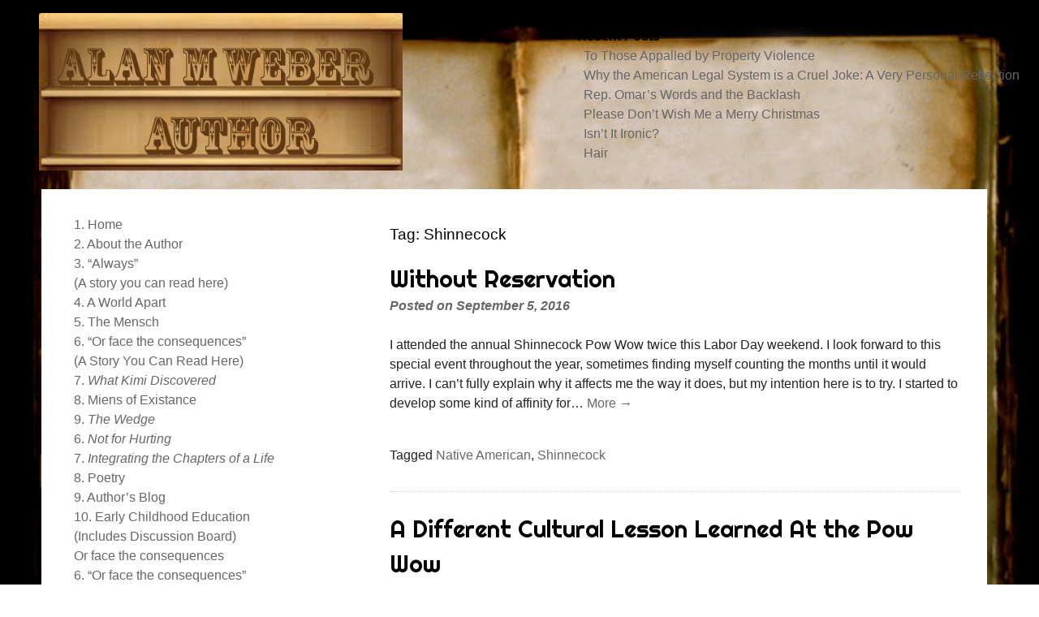

--- FILE ---
content_type: text/html; charset=UTF-8
request_url: https://alanmweber.com/tag/shinnecock/
body_size: 46428
content:
<!DOCTYPE html>
<html lang="en-US">
<head>
<meta charset="UTF-8">
<meta name="viewport" content="width=device-width, initial-scale=1">
<link rel="profile" href="http://gmpg.org/xfn/11">
<link rel="pingback" href="https://alanmweber.com/xmlrpc.php">

	<!--[if lt IE 9]>
	<script src="https://alanmweber.com/wp-content/themes/eyesite/js/html5.min.js"></script>
	<![endif]-->

	<!--[if lt IE 9]>      <html id="ie"> <![endif]-->
		
<!--the title tag is now loaded via theme support for title tag in functions.php.  keeping it here causes title tag duplication and w3c validation errors-->
<title>Shinnecock &#8211; Alan M Weber &#8211; Author</title>
<meta name='robots' content='max-image-preview:large' />
<link rel='dns-prefetch' href='//fonts.googleapis.com' />
<link rel="alternate" type="application/rss+xml" title="Alan M Weber - Author &raquo; Feed" href="https://alanmweber.com/feed/" />
<link rel="alternate" type="application/rss+xml" title="Alan M Weber - Author &raquo; Comments Feed" href="https://alanmweber.com/comments/feed/" />
<link rel="alternate" type="application/rss+xml" title="Alan M Weber - Author &raquo; Shinnecock Tag Feed" href="https://alanmweber.com/tag/shinnecock/feed/" />
<style id='wp-img-auto-sizes-contain-inline-css' type='text/css'>
img:is([sizes=auto i],[sizes^="auto," i]){contain-intrinsic-size:3000px 1500px}
/*# sourceURL=wp-img-auto-sizes-contain-inline-css */
</style>
<style id='wp-emoji-styles-inline-css' type='text/css'>

	img.wp-smiley, img.emoji {
		display: inline !important;
		border: none !important;
		box-shadow: none !important;
		height: 1em !important;
		width: 1em !important;
		margin: 0 0.07em !important;
		vertical-align: -0.1em !important;
		background: none !important;
		padding: 0 !important;
	}
/*# sourceURL=wp-emoji-styles-inline-css */
</style>
<style id='wp-block-library-inline-css' type='text/css'>
:root{--wp-block-synced-color:#7a00df;--wp-block-synced-color--rgb:122,0,223;--wp-bound-block-color:var(--wp-block-synced-color);--wp-editor-canvas-background:#ddd;--wp-admin-theme-color:#007cba;--wp-admin-theme-color--rgb:0,124,186;--wp-admin-theme-color-darker-10:#006ba1;--wp-admin-theme-color-darker-10--rgb:0,107,160.5;--wp-admin-theme-color-darker-20:#005a87;--wp-admin-theme-color-darker-20--rgb:0,90,135;--wp-admin-border-width-focus:2px}@media (min-resolution:192dpi){:root{--wp-admin-border-width-focus:1.5px}}.wp-element-button{cursor:pointer}:root .has-very-light-gray-background-color{background-color:#eee}:root .has-very-dark-gray-background-color{background-color:#313131}:root .has-very-light-gray-color{color:#eee}:root .has-very-dark-gray-color{color:#313131}:root .has-vivid-green-cyan-to-vivid-cyan-blue-gradient-background{background:linear-gradient(135deg,#00d084,#0693e3)}:root .has-purple-crush-gradient-background{background:linear-gradient(135deg,#34e2e4,#4721fb 50%,#ab1dfe)}:root .has-hazy-dawn-gradient-background{background:linear-gradient(135deg,#faaca8,#dad0ec)}:root .has-subdued-olive-gradient-background{background:linear-gradient(135deg,#fafae1,#67a671)}:root .has-atomic-cream-gradient-background{background:linear-gradient(135deg,#fdd79a,#004a59)}:root .has-nightshade-gradient-background{background:linear-gradient(135deg,#330968,#31cdcf)}:root .has-midnight-gradient-background{background:linear-gradient(135deg,#020381,#2874fc)}:root{--wp--preset--font-size--normal:16px;--wp--preset--font-size--huge:42px}.has-regular-font-size{font-size:1em}.has-larger-font-size{font-size:2.625em}.has-normal-font-size{font-size:var(--wp--preset--font-size--normal)}.has-huge-font-size{font-size:var(--wp--preset--font-size--huge)}.has-text-align-center{text-align:center}.has-text-align-left{text-align:left}.has-text-align-right{text-align:right}.has-fit-text{white-space:nowrap!important}#end-resizable-editor-section{display:none}.aligncenter{clear:both}.items-justified-left{justify-content:flex-start}.items-justified-center{justify-content:center}.items-justified-right{justify-content:flex-end}.items-justified-space-between{justify-content:space-between}.screen-reader-text{border:0;clip-path:inset(50%);height:1px;margin:-1px;overflow:hidden;padding:0;position:absolute;width:1px;word-wrap:normal!important}.screen-reader-text:focus{background-color:#ddd;clip-path:none;color:#444;display:block;font-size:1em;height:auto;left:5px;line-height:normal;padding:15px 23px 14px;text-decoration:none;top:5px;width:auto;z-index:100000}html :where(.has-border-color){border-style:solid}html :where([style*=border-top-color]){border-top-style:solid}html :where([style*=border-right-color]){border-right-style:solid}html :where([style*=border-bottom-color]){border-bottom-style:solid}html :where([style*=border-left-color]){border-left-style:solid}html :where([style*=border-width]){border-style:solid}html :where([style*=border-top-width]){border-top-style:solid}html :where([style*=border-right-width]){border-right-style:solid}html :where([style*=border-bottom-width]){border-bottom-style:solid}html :where([style*=border-left-width]){border-left-style:solid}html :where(img[class*=wp-image-]){height:auto;max-width:100%}:where(figure){margin:0 0 1em}html :where(.is-position-sticky){--wp-admin--admin-bar--position-offset:var(--wp-admin--admin-bar--height,0px)}@media screen and (max-width:600px){html :where(.is-position-sticky){--wp-admin--admin-bar--position-offset:0px}}

/*# sourceURL=wp-block-library-inline-css */
</style><style id='global-styles-inline-css' type='text/css'>
:root{--wp--preset--aspect-ratio--square: 1;--wp--preset--aspect-ratio--4-3: 4/3;--wp--preset--aspect-ratio--3-4: 3/4;--wp--preset--aspect-ratio--3-2: 3/2;--wp--preset--aspect-ratio--2-3: 2/3;--wp--preset--aspect-ratio--16-9: 16/9;--wp--preset--aspect-ratio--9-16: 9/16;--wp--preset--color--black: #000000;--wp--preset--color--cyan-bluish-gray: #abb8c3;--wp--preset--color--white: #ffffff;--wp--preset--color--pale-pink: #f78da7;--wp--preset--color--vivid-red: #cf2e2e;--wp--preset--color--luminous-vivid-orange: #ff6900;--wp--preset--color--luminous-vivid-amber: #fcb900;--wp--preset--color--light-green-cyan: #7bdcb5;--wp--preset--color--vivid-green-cyan: #00d084;--wp--preset--color--pale-cyan-blue: #8ed1fc;--wp--preset--color--vivid-cyan-blue: #0693e3;--wp--preset--color--vivid-purple: #9b51e0;--wp--preset--gradient--vivid-cyan-blue-to-vivid-purple: linear-gradient(135deg,rgb(6,147,227) 0%,rgb(155,81,224) 100%);--wp--preset--gradient--light-green-cyan-to-vivid-green-cyan: linear-gradient(135deg,rgb(122,220,180) 0%,rgb(0,208,130) 100%);--wp--preset--gradient--luminous-vivid-amber-to-luminous-vivid-orange: linear-gradient(135deg,rgb(252,185,0) 0%,rgb(255,105,0) 100%);--wp--preset--gradient--luminous-vivid-orange-to-vivid-red: linear-gradient(135deg,rgb(255,105,0) 0%,rgb(207,46,46) 100%);--wp--preset--gradient--very-light-gray-to-cyan-bluish-gray: linear-gradient(135deg,rgb(238,238,238) 0%,rgb(169,184,195) 100%);--wp--preset--gradient--cool-to-warm-spectrum: linear-gradient(135deg,rgb(74,234,220) 0%,rgb(151,120,209) 20%,rgb(207,42,186) 40%,rgb(238,44,130) 60%,rgb(251,105,98) 80%,rgb(254,248,76) 100%);--wp--preset--gradient--blush-light-purple: linear-gradient(135deg,rgb(255,206,236) 0%,rgb(152,150,240) 100%);--wp--preset--gradient--blush-bordeaux: linear-gradient(135deg,rgb(254,205,165) 0%,rgb(254,45,45) 50%,rgb(107,0,62) 100%);--wp--preset--gradient--luminous-dusk: linear-gradient(135deg,rgb(255,203,112) 0%,rgb(199,81,192) 50%,rgb(65,88,208) 100%);--wp--preset--gradient--pale-ocean: linear-gradient(135deg,rgb(255,245,203) 0%,rgb(182,227,212) 50%,rgb(51,167,181) 100%);--wp--preset--gradient--electric-grass: linear-gradient(135deg,rgb(202,248,128) 0%,rgb(113,206,126) 100%);--wp--preset--gradient--midnight: linear-gradient(135deg,rgb(2,3,129) 0%,rgb(40,116,252) 100%);--wp--preset--font-size--small: 13px;--wp--preset--font-size--medium: 20px;--wp--preset--font-size--large: 36px;--wp--preset--font-size--x-large: 42px;--wp--preset--spacing--20: 0.44rem;--wp--preset--spacing--30: 0.67rem;--wp--preset--spacing--40: 1rem;--wp--preset--spacing--50: 1.5rem;--wp--preset--spacing--60: 2.25rem;--wp--preset--spacing--70: 3.38rem;--wp--preset--spacing--80: 5.06rem;--wp--preset--shadow--natural: 6px 6px 9px rgba(0, 0, 0, 0.2);--wp--preset--shadow--deep: 12px 12px 50px rgba(0, 0, 0, 0.4);--wp--preset--shadow--sharp: 6px 6px 0px rgba(0, 0, 0, 0.2);--wp--preset--shadow--outlined: 6px 6px 0px -3px rgb(255, 255, 255), 6px 6px rgb(0, 0, 0);--wp--preset--shadow--crisp: 6px 6px 0px rgb(0, 0, 0);}:where(.is-layout-flex){gap: 0.5em;}:where(.is-layout-grid){gap: 0.5em;}body .is-layout-flex{display: flex;}.is-layout-flex{flex-wrap: wrap;align-items: center;}.is-layout-flex > :is(*, div){margin: 0;}body .is-layout-grid{display: grid;}.is-layout-grid > :is(*, div){margin: 0;}:where(.wp-block-columns.is-layout-flex){gap: 2em;}:where(.wp-block-columns.is-layout-grid){gap: 2em;}:where(.wp-block-post-template.is-layout-flex){gap: 1.25em;}:where(.wp-block-post-template.is-layout-grid){gap: 1.25em;}.has-black-color{color: var(--wp--preset--color--black) !important;}.has-cyan-bluish-gray-color{color: var(--wp--preset--color--cyan-bluish-gray) !important;}.has-white-color{color: var(--wp--preset--color--white) !important;}.has-pale-pink-color{color: var(--wp--preset--color--pale-pink) !important;}.has-vivid-red-color{color: var(--wp--preset--color--vivid-red) !important;}.has-luminous-vivid-orange-color{color: var(--wp--preset--color--luminous-vivid-orange) !important;}.has-luminous-vivid-amber-color{color: var(--wp--preset--color--luminous-vivid-amber) !important;}.has-light-green-cyan-color{color: var(--wp--preset--color--light-green-cyan) !important;}.has-vivid-green-cyan-color{color: var(--wp--preset--color--vivid-green-cyan) !important;}.has-pale-cyan-blue-color{color: var(--wp--preset--color--pale-cyan-blue) !important;}.has-vivid-cyan-blue-color{color: var(--wp--preset--color--vivid-cyan-blue) !important;}.has-vivid-purple-color{color: var(--wp--preset--color--vivid-purple) !important;}.has-black-background-color{background-color: var(--wp--preset--color--black) !important;}.has-cyan-bluish-gray-background-color{background-color: var(--wp--preset--color--cyan-bluish-gray) !important;}.has-white-background-color{background-color: var(--wp--preset--color--white) !important;}.has-pale-pink-background-color{background-color: var(--wp--preset--color--pale-pink) !important;}.has-vivid-red-background-color{background-color: var(--wp--preset--color--vivid-red) !important;}.has-luminous-vivid-orange-background-color{background-color: var(--wp--preset--color--luminous-vivid-orange) !important;}.has-luminous-vivid-amber-background-color{background-color: var(--wp--preset--color--luminous-vivid-amber) !important;}.has-light-green-cyan-background-color{background-color: var(--wp--preset--color--light-green-cyan) !important;}.has-vivid-green-cyan-background-color{background-color: var(--wp--preset--color--vivid-green-cyan) !important;}.has-pale-cyan-blue-background-color{background-color: var(--wp--preset--color--pale-cyan-blue) !important;}.has-vivid-cyan-blue-background-color{background-color: var(--wp--preset--color--vivid-cyan-blue) !important;}.has-vivid-purple-background-color{background-color: var(--wp--preset--color--vivid-purple) !important;}.has-black-border-color{border-color: var(--wp--preset--color--black) !important;}.has-cyan-bluish-gray-border-color{border-color: var(--wp--preset--color--cyan-bluish-gray) !important;}.has-white-border-color{border-color: var(--wp--preset--color--white) !important;}.has-pale-pink-border-color{border-color: var(--wp--preset--color--pale-pink) !important;}.has-vivid-red-border-color{border-color: var(--wp--preset--color--vivid-red) !important;}.has-luminous-vivid-orange-border-color{border-color: var(--wp--preset--color--luminous-vivid-orange) !important;}.has-luminous-vivid-amber-border-color{border-color: var(--wp--preset--color--luminous-vivid-amber) !important;}.has-light-green-cyan-border-color{border-color: var(--wp--preset--color--light-green-cyan) !important;}.has-vivid-green-cyan-border-color{border-color: var(--wp--preset--color--vivid-green-cyan) !important;}.has-pale-cyan-blue-border-color{border-color: var(--wp--preset--color--pale-cyan-blue) !important;}.has-vivid-cyan-blue-border-color{border-color: var(--wp--preset--color--vivid-cyan-blue) !important;}.has-vivid-purple-border-color{border-color: var(--wp--preset--color--vivid-purple) !important;}.has-vivid-cyan-blue-to-vivid-purple-gradient-background{background: var(--wp--preset--gradient--vivid-cyan-blue-to-vivid-purple) !important;}.has-light-green-cyan-to-vivid-green-cyan-gradient-background{background: var(--wp--preset--gradient--light-green-cyan-to-vivid-green-cyan) !important;}.has-luminous-vivid-amber-to-luminous-vivid-orange-gradient-background{background: var(--wp--preset--gradient--luminous-vivid-amber-to-luminous-vivid-orange) !important;}.has-luminous-vivid-orange-to-vivid-red-gradient-background{background: var(--wp--preset--gradient--luminous-vivid-orange-to-vivid-red) !important;}.has-very-light-gray-to-cyan-bluish-gray-gradient-background{background: var(--wp--preset--gradient--very-light-gray-to-cyan-bluish-gray) !important;}.has-cool-to-warm-spectrum-gradient-background{background: var(--wp--preset--gradient--cool-to-warm-spectrum) !important;}.has-blush-light-purple-gradient-background{background: var(--wp--preset--gradient--blush-light-purple) !important;}.has-blush-bordeaux-gradient-background{background: var(--wp--preset--gradient--blush-bordeaux) !important;}.has-luminous-dusk-gradient-background{background: var(--wp--preset--gradient--luminous-dusk) !important;}.has-pale-ocean-gradient-background{background: var(--wp--preset--gradient--pale-ocean) !important;}.has-electric-grass-gradient-background{background: var(--wp--preset--gradient--electric-grass) !important;}.has-midnight-gradient-background{background: var(--wp--preset--gradient--midnight) !important;}.has-small-font-size{font-size: var(--wp--preset--font-size--small) !important;}.has-medium-font-size{font-size: var(--wp--preset--font-size--medium) !important;}.has-large-font-size{font-size: var(--wp--preset--font-size--large) !important;}.has-x-large-font-size{font-size: var(--wp--preset--font-size--x-large) !important;}
/*# sourceURL=global-styles-inline-css */
</style>

<style id='classic-theme-styles-inline-css' type='text/css'>
/*! This file is auto-generated */
.wp-block-button__link{color:#fff;background-color:#32373c;border-radius:9999px;box-shadow:none;text-decoration:none;padding:calc(.667em + 2px) calc(1.333em + 2px);font-size:1.125em}.wp-block-file__button{background:#32373c;color:#fff;text-decoration:none}
/*# sourceURL=/wp-includes/css/classic-themes.min.css */
</style>
<link rel='stylesheet' id='gdm-gutenberg-block-backend-js-css' href='https://alanmweber.com/wp-content/plugins/google-drive-embedder/css/gdm-blocks.css?ver=5.3.0' type='text/css' media='all' />
<link rel='stylesheet' id='bbp-default-css' href='https://alanmweber.com/wp-content/plugins/bbpress/templates/default/css/bbpress.min.css?ver=2.6.14' type='text/css' media='all' />
<link rel='stylesheet' id='cptch_stylesheet-css' href='https://alanmweber.com/wp-content/plugins/captcha/css/style.css?ver=6.9' type='text/css' media='all' />
<link rel='stylesheet' id='sfmsb-style-css' href='https://alanmweber.com/wp-content/plugins/simple-follow-me-social-buttons-widget/assets/css/style.css?ver=3.3.3' type='text/css' media='all' />
<link rel='stylesheet' id='sfmsb-icons-css' href='https://alanmweber.com/wp-content/plugins/simple-follow-me-social-buttons-widget/assets/css/icons.css?ver=3.3.3' type='text/css' media='all' />
<link rel='stylesheet' id='ppress-frontend-css' href='https://alanmweber.com/wp-content/plugins/wp-user-avatar/assets/css/frontend.min.css?ver=4.16.8' type='text/css' media='all' />
<link rel='stylesheet' id='ppress-flatpickr-css' href='https://alanmweber.com/wp-content/plugins/wp-user-avatar/assets/flatpickr/flatpickr.min.css?ver=4.16.8' type='text/css' media='all' />
<link rel='stylesheet' id='ppress-select2-css' href='https://alanmweber.com/wp-content/plugins/wp-user-avatar/assets/select2/select2.min.css?ver=6.9' type='text/css' media='all' />
<link rel='stylesheet' id='eyesite-style-css' href='https://alanmweber.com/wp-content/themes/eyesite/style.css?ver=6.9' type='text/css' media='all' />
<link rel='stylesheet' id='eyesite-white-css' href='https://alanmweber.com/wp-content/themes/eyesite/css/white.css?ver=6.9' type='text/css' media='all' />
<link rel='stylesheet' id='eyesite-fonts-css' href='//fonts.googleapis.com/css?family=Righteous%3A400&#038;subset=latin%2Clatin-ext' type='text/css' media='all' />
<link rel='stylesheet' id='amazon-link-style-css' href='https://alanmweber.com/wp-content/plugins/amazon-link/Amazon.css?ver=3.2.5' type='text/css' media='all' />
<script type="text/javascript" src="https://alanmweber.com/wp-includes/js/jquery/jquery.min.js?ver=3.7.1" id="jquery-core-js"></script>
<script type="text/javascript" src="https://alanmweber.com/wp-includes/js/jquery/jquery-migrate.min.js?ver=3.4.1" id="jquery-migrate-js"></script>
<script type="text/javascript" id="equal-height-columns-js-extra">
/* <![CDATA[ */
var equalHeightColumnElements = {"element-groups":{"1":{"selector":"","breakpoint":768}}};
//# sourceURL=equal-height-columns-js-extra
/* ]]> */
</script>
<script type="text/javascript" src="https://alanmweber.com/wp-content/plugins/equal-height-columns/public/js/equal-height-columns-public.js?ver=1.2.1" id="equal-height-columns-js"></script>
<script type="text/javascript" src="https://alanmweber.com/wp-content/plugins/simple-follow-me-social-buttons-widget/assets/js/front-widget.js?ver=3.3.3" id="sfmsb-script-js"></script>
<script type="text/javascript" src="https://alanmweber.com/wp-content/plugins/wp-user-avatar/assets/flatpickr/flatpickr.min.js?ver=4.16.8" id="ppress-flatpickr-js"></script>
<script type="text/javascript" src="https://alanmweber.com/wp-content/plugins/wp-user-avatar/assets/select2/select2.min.js?ver=4.16.8" id="ppress-select2-js"></script>
<script type="text/javascript" src="https://alanmweber.com/wp-content/themes/eyesite/js/eyesite-accessible-dropdown-menu.js?ver=1" id="eyesite-accessible-dropdown-menu-js"></script>
<link rel="https://api.w.org/" href="https://alanmweber.com/wp-json/" /><link rel="alternate" title="JSON" type="application/json" href="https://alanmweber.com/wp-json/wp/v2/tags/138" /><link rel="EditURI" type="application/rsd+xml" title="RSD" href="https://alanmweber.com/xmlrpc.php?rsd" />
<meta name="generator" content="WordPress 6.9" />
    <style type="text/css">
		body { font-family: "Helvetica" }
		h1.site-title, h1.entry-title, .entry-content h2, .entry-content h4, .entry-content h6 { font-family: "Righteous" }
    </style>
	
<style type="text/css" id="custom-background-css">
body.custom-background { background-image: url("https://alanmweber.com/wp-content/uploads/2015/06/open-book.jpg"); background-position: left top; background-size: cover; background-repeat: no-repeat; background-attachment: fixed; }
</style>
	<link rel="icon" href="https://alanmweber.com/wp-content/uploads/2015/07/cropped-cropped-book-shelf2-32x32.jpg" sizes="32x32" />
<link rel="icon" href="https://alanmweber.com/wp-content/uploads/2015/07/cropped-cropped-book-shelf2-192x192.jpg" sizes="192x192" />
<link rel="apple-touch-icon" href="https://alanmweber.com/wp-content/uploads/2015/07/cropped-cropped-book-shelf2-180x180.jpg" />
<meta name="msapplication-TileImage" content="https://alanmweber.com/wp-content/uploads/2015/07/cropped-cropped-book-shelf2-270x270.jpg" />
		<style type="text/css" id="wp-custom-css">
			#		</style>
		</head>

<body class="archive tag tag-shinnecock tag-138 custom-background wp-theme-eyesite">
	<div id="page" class="hfeed site">
	<a class="skip-link screen-reader-text" href="#content">Skip to content</a>
	
	<header id="masthead" class="site-header" role="banner">
		
			 <!--displays your logo if chosen to include one in the customiser-->
				<div class='site-logo'>
					<a href='https://alanmweber.com/' title='Alan M Weber &#8211; Author' rel='home'>
					<img src='http://alanmweber.com/wp-content/uploads/2015/07/alan-m-weber-author.jpg'  
					alt='Alan M Weber &#8211; Author'></a>
				</div><!--site-logo-->
				
			
			<nav id="site-navigation" class="main-navigation" role="navigation" aria-label='Primary Menu '>
				<button class="menu-toggle"><span class="screen-reader-text">Primary Menu</span>
				</button>
				
				
			
			</nav><!-- #site-navigation -->
			
<div id="sidebar-header" class="widget-area sidebar-header" role="complementary">
	<div class="sidebar-header-widget-container">
	
		<aside id="recent-posts-8" class="widget widget_recent_entries">
		<h2 class="widget-title">Recent Posts</h2>
		<ul>
											<li>
					<a href="https://alanmweber.com/to-those-appalled-by-property-violence/">To Those Appalled by Property Violence</a>
									</li>
											<li>
					<a href="https://alanmweber.com/why-the-american-legal-system-is-a-cruel-joke-a-very-personal-reflection/">Why the American Legal System is a Cruel Joke: A Very Personal Reflection</a>
									</li>
											<li>
					<a href="https://alanmweber.com/rep-omars-words-and-the-backlash/">Rep. Omar&#8217;s Words and the Backlash</a>
									</li>
											<li>
					<a href="https://alanmweber.com/please-dont-wish-me-a-merry-christmas/">Please Don&#8217;t Wish Me a Merry Christmas</a>
									</li>
											<li>
					<a href="https://alanmweber.com/isnt-it-ironic/">Isn&#8217;t It Ironic?</a>
									</li>
											<li>
					<a href="https://alanmweber.com/hair/">Hair</a>
									</li>
					</ul>

		</aside>		<!--add an optional social links menu-->
		</div><!--sidebar-header-widget-container-->
</div><!--sidebar-header-->

	</header><!-- #masthead -->

<div id="content" class="site-content">

	<div id="primary" class="content-area">
		<main id="main" class="site-main" role="main">

		
			<header class="page-header">
				<h1 class="page-title">Tag: <span>Shinnecock</span></h1>			</header><!-- .page-header -->

						
				
<article id="post-511" class="post-511 post type-post status-publish format-standard hentry category-uncategorized tag-native-american tag-shinnecock">

	<header class="entry-header">
		<h1 class="entry-title"><a href="https://alanmweber.com/without-reservation/" rel="bookmark">Without Reservation</a></h1>
					<div class="entry-meta">
				<span class="posted-on">Posted on <a href="https://alanmweber.com/without-reservation/" rel="bookmark"><time class="entry-date published" datetime="2016-09-05T17:50:16-04:00">September 5, 2016</time><time class="updated" datetime="2016-10-18T21:51:58-04:00">October 18, 2016</time></a></span><span class="byline"> by <span class="author vcard"><a class="url fn n" href="https://alanmweber.com/author/webera220/">Alan Weber</a></span></span>			</div><!-- .entry-meta -->
			</header><!-- .entry-header -->
	
		
	<div class="entry-content">


		<p>I attended the annual Shinnecock Pow Wow twice this Labor Day weekend. I look forward to this special event throughout the year, sometimes finding myself counting the months until it would arrive. I can’t fully explain why it affects me the way it does, but my intention here is to try. I started to develop some kind of affinity for&hellip; <a href="https://alanmweber.com/without-reservation/">More &rarr;</a></p>

			</div><!-- .entry-content -->

	<footer class="entry-footer">
		<span class="tags-links">Tagged <a href="https://alanmweber.com/tag/native-american/" rel="tag">Native American</a>, <a href="https://alanmweber.com/tag/shinnecock/" rel="tag">Shinnecock</a></span>	</footer><!-- .entry-footer -->
</article><!-- #post-## -->
			
				
<article id="post-261" class="post-261 post type-post status-publish format-standard hentry category-uncategorized tag-parenting tag-shinnecock">

	<header class="entry-header">
		<h1 class="entry-title"><a href="https://alanmweber.com/a-different-cultural-lesson-learned-at-the-pow-wow/" rel="bookmark">A Different Cultural Lesson Learned At the Pow Wow</a></h1>
					<div class="entry-meta">
				<span class="posted-on">Posted on <a href="https://alanmweber.com/a-different-cultural-lesson-learned-at-the-pow-wow/" rel="bookmark"><time class="entry-date published" datetime="2015-09-06T20:07:21-04:00">September 6, 2015</time><time class="updated" datetime="2016-10-26T16:04:24-04:00">October 26, 2016</time></a></span><span class="byline"> by <span class="author vcard"><a class="url fn n" href="https://alanmweber.com/author/webera220/">Alan Weber</a></span></span>			</div><!-- .entry-meta -->
			</header><!-- .entry-header -->
	
		
	<div class="entry-content">


		<p>I attend the Shinnecock Pow Wow every year.  I have long felt a special, only partially explainable affinity with Native American culture(s), and not only enjoy, but feel especially comfortable being there amongst the people, sounds, rhythms, scents, tastes and colors (including those of the diversity of the participants).  And I am not generally a comfortable person.  I’ve taken in&hellip; <a href="https://alanmweber.com/a-different-cultural-lesson-learned-at-the-pow-wow/">More &rarr;</a></p>

			</div><!-- .entry-content -->

	<footer class="entry-footer">
		<span class="tags-links">Tagged <a href="https://alanmweber.com/tag/parenting/" rel="tag">parenting</a>, <a href="https://alanmweber.com/tag/shinnecock/" rel="tag">Shinnecock</a></span>	</footer><!-- .entry-footer -->
</article><!-- #post-## -->
			
			
		
		</main><!-- #main -->
	</div><!-- #primary -->


<div class="secondary-padding">
<div id="secondary" class="widget-area" role="complementary" style="
    background-color: #fff;
    float: left;
    margin-left: 4%;
    padding: 2em;
    width: 31%;
">

	<!--add an optional social links menu-->
		
		<!--optional second menu in main widget area (sidebar)-->
			<nav id="secondary-navigation" class="secondary-navigation" role="navigation">
			<div class="menu-menu-1-container"><ul id="menu-menu-1" class="menu"><li id="menu-item-13" class="menu-item menu-item-type-custom menu-item-object-custom menu-item-home menu-item-13"><a href="http://alanmweber.com/">1. Home</a></li>
<li id="menu-item-14" class="menu-item menu-item-type-post_type menu-item-object-page menu-item-14"><a href="https://alanmweber.com/about-the-author/">2. About the Author</a></li>
<li id="menu-item-824" class="menu-item menu-item-type-post_type menu-item-object-page menu-item-824"><a href="https://alanmweber.com/always/">3. &#8220;Always&#8221;<br>(A story you can read here)</a></li>
<li id="menu-item-829" class="menu-item menu-item-type-post_type menu-item-object-page menu-item-829"><a href="https://alanmweber.com/a-world-apart/">4. A World Apart</a></li>
<li id="menu-item-841" class="menu-item menu-item-type-post_type menu-item-object-page menu-item-841"><a href="https://alanmweber.com/the-mensch/">5. The Mensch</a></li>
<li id="menu-item-867" class="menu-item menu-item-type-post_type menu-item-object-page menu-item-867"><a href="https://alanmweber.com/or-face-the-consequences/">6. &#8220;Or face the consequences&#8221;<br>(A Story You Can Read Here)</a></li>
<li id="menu-item-753" class="menu-item menu-item-type-post_type menu-item-object-page menu-item-753"><a href="https://alanmweber.com/what-kimi-discovered/">7. <i>What Kimi Discovered</i></a></li>
<li id="menu-item-885" class="menu-item menu-item-type-post_type menu-item-object-page menu-item-885"><a href="https://alanmweber.com/miens-of-existance/">8. Miens of Existance</a></li>
<li id="menu-item-180" class="menu-item menu-item-type-post_type menu-item-object-page menu-item-180"><a href="https://alanmweber.com/the-wedge/">9. <i>The Wedge</i></a></li>
<li id="menu-item-34" class="menu-item menu-item-type-post_type menu-item-object-page menu-item-34"><a href="https://alanmweber.com/not-for-hurting/">6. <i>Not for Hurting</i></a></li>
<li id="menu-item-39" class="menu-item menu-item-type-post_type menu-item-object-page menu-item-39"><a href="https://alanmweber.com/integrating-the-chapters-of-a-life/">7. <i>Integrating the Chapters of a Life</i></a></li>
<li id="menu-item-528" class="menu-item menu-item-type-post_type menu-item-object-page menu-item-528"><a href="https://alanmweber.com/poetry/">8. Poetry</a></li>
<li id="menu-item-88" class="menu-item menu-item-type-post_type menu-item-object-page current_page_parent menu-item-88"><a href="https://alanmweber.com/authors-blog/">9. Author&#8217;s Blog</a></li>
<li id="menu-item-102" class="menu-item menu-item-type-post_type menu-item-object-page menu-item-102"><a href="https://alanmweber.com/early-childhood-education/">10. Early Childhood Education</br>(Includes Discussion Board)</a></li>
<li id="menu-item-863" class="menu-item menu-item-type-post_type menu-item-object-page menu-item-863"><a href="https://alanmweber.com/or-face-the-consequences/">Or face the consequences</a></li>
<li id="menu-item-861" class="menu-item menu-item-type-post_type menu-item-object-page menu-item-861"><a href="https://alanmweber.com/or-face-the-consequences/">6. &#8220;Or face the consequences&#8221;</a></li>
</ul></div>		</nav><!-- #secondary-navigation -->
	
	<aside id="search-3" class="widget widget_search"><h2 class="widget-title">Search this Site</h2><form role="search" method="get" class="search-form" action="https://alanmweber.com/">
				<label>
					<span class="screen-reader-text">Search for:</span>
					<input type="search" class="search-field" placeholder="Search &hellip;" value="" name="s" />
				</label>
				<input type="submit" class="search-submit" value="Search" />
			</form></aside><aside id="nav_menu-2" class="widget widget_nav_menu"><h2 class="widget-title">Table of Contents:</h2><div class="menu-menu-1-container"><ul id="menu-menu-2" class="menu"><li class="menu-item menu-item-type-custom menu-item-object-custom menu-item-home menu-item-13"><a href="http://alanmweber.com/">1. Home</a></li>
<li class="menu-item menu-item-type-post_type menu-item-object-page menu-item-14"><a href="https://alanmweber.com/about-the-author/">2. About the Author</a></li>
<li class="menu-item menu-item-type-post_type menu-item-object-page menu-item-824"><a href="https://alanmweber.com/always/">3. &#8220;Always&#8221;<br>(A story you can read here)</a></li>
<li class="menu-item menu-item-type-post_type menu-item-object-page menu-item-829"><a href="https://alanmweber.com/a-world-apart/">4. A World Apart</a></li>
<li class="menu-item menu-item-type-post_type menu-item-object-page menu-item-841"><a href="https://alanmweber.com/the-mensch/">5. The Mensch</a></li>
<li class="menu-item menu-item-type-post_type menu-item-object-page menu-item-867"><a href="https://alanmweber.com/or-face-the-consequences/">6. &#8220;Or face the consequences&#8221;<br>(A Story You Can Read Here)</a></li>
<li class="menu-item menu-item-type-post_type menu-item-object-page menu-item-753"><a href="https://alanmweber.com/what-kimi-discovered/">7. <i>What Kimi Discovered</i></a></li>
<li class="menu-item menu-item-type-post_type menu-item-object-page menu-item-885"><a href="https://alanmweber.com/miens-of-existance/">8. Miens of Existance</a></li>
<li class="menu-item menu-item-type-post_type menu-item-object-page menu-item-180"><a href="https://alanmweber.com/the-wedge/">9. <i>The Wedge</i></a></li>
<li class="menu-item menu-item-type-post_type menu-item-object-page menu-item-34"><a href="https://alanmweber.com/not-for-hurting/">6. <i>Not for Hurting</i></a></li>
<li class="menu-item menu-item-type-post_type menu-item-object-page menu-item-39"><a href="https://alanmweber.com/integrating-the-chapters-of-a-life/">7. <i>Integrating the Chapters of a Life</i></a></li>
<li class="menu-item menu-item-type-post_type menu-item-object-page menu-item-528"><a href="https://alanmweber.com/poetry/">8. Poetry</a></li>
<li class="menu-item menu-item-type-post_type menu-item-object-page current_page_parent menu-item-88"><a href="https://alanmweber.com/authors-blog/">9. Author&#8217;s Blog</a></li>
<li class="menu-item menu-item-type-post_type menu-item-object-page menu-item-102"><a href="https://alanmweber.com/early-childhood-education/">10. Early Childhood Education</br>(Includes Discussion Board)</a></li>
<li class="menu-item menu-item-type-post_type menu-item-object-page menu-item-863"><a href="https://alanmweber.com/or-face-the-consequences/">Or face the consequences</a></li>
<li class="menu-item menu-item-type-post_type menu-item-object-page menu-item-861"><a href="https://alanmweber.com/or-face-the-consequences/">6. &#8220;Or face the consequences&#8221;</a></li>
</ul></div></aside><aside id="sfmsb_settings-3" class="widget sfmsb_widget"><div class="sfmsb-follow-social-buttons sfmsb-under sfmsb-circle 40 sfmsb-horizontal"><h2 class="widget-title">My Social Media &#038; Contact Info</h2><span class="sfmsb-text" style="font-size:20px;">Follow me on:</span><a target="_blank" href="http://@alanweberauthor"><span class="sfmsb-icon-twitter sfmsb-circle" style="color:#55acee;font-size:40px;" data-color="#55acee"></span></a><a target="_blank" href="https://www.facebook.com/alan.weber.32?fref=ts"><span class="sfmsb-icon-facebook sfmsb-circle" style="color:#3a5795;font-size:40px;" data-color="#3a5795"></span></a><a target="_blank" href="https://plus.google.com/u/0/113889691457267347331/posts"><span class="sfmsb-icon-googleplus sfmsb-circle" style="color:#d73d32;font-size:40px;" data-color="#d73d32"></span></a><a target="_blank" href="https://www.linkedin.com/pub/alan-weber/83/764/127"><span class="sfmsb-icon-linkedin sfmsb-circle" style="color:#0077b5;font-size:40px;" data-color="#0077b5"></span></a><a target="_blank" href="https://www.youtube.com/user/satyre32"><span class="sfmsb-icon-youtube sfmsb-circle" style="color:#e12b28;font-size:40px;" data-color="#e12b28"></span></a><a target="_blank" href="mailto:webera@optonline.net"><span class="sfmsb-icon-email sfmsb-circle" style="color:#2758a6;font-size:40px;" data-color="#2758a6"></span></a><div class="sfmsb-clearfix"></div></div></aside>			
</div><!-- #secondary -->
</div><!--secondary-padding-->
	</div><!-- #content -->

	<footer id="colophon" class="site-footer" role="contentinfo">
		
<div id="sidebar-footer" class="widget-area" role="complementary">

	<aside id="tag_cloud-5" class="widget widget_tag_cloud"><h2 class="widget-title">Tags</h2><div class="tagcloud"><a href="https://alanmweber.com/tag/alfred-siegel/" class="tag-cloud-link tag-link-166 tag-link-position-1" style="font-size: 8pt;" aria-label="Alfred Siegel (1 item)">Alfred Siegel</a>
<a href="https://alanmweber.com/tag/anxiety/" class="tag-cloud-link tag-link-174 tag-link-position-2" style="font-size: 8pt;" aria-label="anxiety (1 item)">anxiety</a>
<a href="https://alanmweber.com/tag/autism/" class="tag-cloud-link tag-link-57 tag-link-position-3" style="font-size: 8pt;" aria-label="autism (1 item)">autism</a>
<a href="https://alanmweber.com/tag/black-lives-matter/" class="tag-cloud-link tag-link-176 tag-link-position-4" style="font-size: 8pt;" aria-label="Black Lives Matter (1 item)">Black Lives Matter</a>
<a href="https://alanmweber.com/tag/charter-schools/" class="tag-cloud-link tag-link-121 tag-link-position-5" style="font-size: 8pt;" aria-label="charter schools (1 item)">charter schools</a>
<a href="https://alanmweber.com/tag/common-core/" class="tag-cloud-link tag-link-110 tag-link-position-6" style="font-size: 16.4pt;" aria-label="Common Core (2 items)">Common Core</a>
<a href="https://alanmweber.com/tag/early-childhood-education/" class="tag-cloud-link tag-link-108 tag-link-position-7" style="font-size: 8pt;" aria-label="early childhood education (1 item)">early childhood education</a>
<a href="https://alanmweber.com/tag/election/" class="tag-cloud-link tag-link-78 tag-link-position-8" style="font-size: 8pt;" aria-label="election (1 item)">election</a>
<a href="https://alanmweber.com/tag/fathering/" class="tag-cloud-link tag-link-156 tag-link-position-9" style="font-size: 8pt;" aria-label="fathering (1 item)">fathering</a>
<a href="https://alanmweber.com/tag/george-floyd/" class="tag-cloud-link tag-link-177 tag-link-position-10" style="font-size: 8pt;" aria-label="George Floyd (1 item)">George Floyd</a>
<a href="https://alanmweber.com/tag/green-party/" class="tag-cloud-link tag-link-155 tag-link-position-11" style="font-size: 8pt;" aria-label="Green Party (1 item)">Green Party</a>
<a href="https://alanmweber.com/tag/gun-control/" class="tag-cloud-link tag-link-146 tag-link-position-12" style="font-size: 8pt;" aria-label="gun control (1 item)">gun control</a>
<a href="https://alanmweber.com/tag/hillary/" class="tag-cloud-link tag-link-158 tag-link-position-13" style="font-size: 8pt;" aria-label="Hillary (1 item)">Hillary</a>
<a href="https://alanmweber.com/tag/jew/" class="tag-cloud-link tag-link-164 tag-link-position-14" style="font-size: 8pt;" aria-label="Jew (1 item)">Jew</a>
<a href="https://alanmweber.com/tag/jill-stein/" class="tag-cloud-link tag-link-157 tag-link-position-15" style="font-size: 8pt;" aria-label="Jill Stein (1 item)">Jill Stein</a>
<a href="https://alanmweber.com/tag/kaepernick/" class="tag-cloud-link tag-link-170 tag-link-position-16" style="font-size: 8pt;" aria-label="Kaepernick (1 item)">Kaepernick</a>
<a href="https://alanmweber.com/tag/kenny-white/" class="tag-cloud-link tag-link-168 tag-link-position-17" style="font-size: 8pt;" aria-label="Kenny White (1 item)">Kenny White</a>
<a href="https://alanmweber.com/tag/lgbt/" class="tag-cloud-link tag-link-159 tag-link-position-18" style="font-size: 8pt;" aria-label="LGBT (1 item)">LGBT</a>
<a href="https://alanmweber.com/tag/multicare/" class="tag-cloud-link tag-link-4 tag-link-position-19" style="font-size: 8pt;" aria-label="Medford Multicare (1 item)">Medford Multicare</a>
<a href="https://alanmweber.com/tag/muslim/" class="tag-cloud-link tag-link-163 tag-link-position-20" style="font-size: 8pt;" aria-label="Muslim (1 item)">Muslim</a>
<a href="https://alanmweber.com/tag/n-r-a/" class="tag-cloud-link tag-link-147 tag-link-position-21" style="font-size: 8pt;" aria-label="N.R.A. (1 item)">N.R.A.</a>
<a href="https://alanmweber.com/tag/native-american/" class="tag-cloud-link tag-link-136 tag-link-position-22" style="font-size: 8pt;" aria-label="Native American (1 item)">Native American</a>
<a href="https://alanmweber.com/tag/north-korea/" class="tag-cloud-link tag-link-171 tag-link-position-23" style="font-size: 8pt;" aria-label="North Korea (1 item)">North Korea</a>
<a href="https://alanmweber.com/tag/opt-out/" class="tag-cloud-link tag-link-120 tag-link-position-24" style="font-size: 8pt;" aria-label="Opt Out (1 item)">Opt Out</a>
<a href="https://alanmweber.com/tag/palestinian/" class="tag-cloud-link tag-link-162 tag-link-position-25" style="font-size: 8pt;" aria-label="Palestinian (1 item)">Palestinian</a>
<a href="https://alanmweber.com/tag/parenting/" class="tag-cloud-link tag-link-60 tag-link-position-26" style="font-size: 8pt;" aria-label="parenting (1 item)">parenting</a>
<a href="https://alanmweber.com/tag/police-brutality/" class="tag-cloud-link tag-link-178 tag-link-position-27" style="font-size: 8pt;" aria-label="police brutality (1 item)">police brutality</a>
<a href="https://alanmweber.com/tag/rep-omar/" class="tag-cloud-link tag-link-175 tag-link-position-28" style="font-size: 8pt;" aria-label="Rep. Omar (1 item)">Rep. Omar</a>
<a href="https://alanmweber.com/tag/samantha-smith/" class="tag-cloud-link tag-link-99 tag-link-position-29" style="font-size: 8pt;" aria-label="Samantha Smith (1 item)">Samantha Smith</a>
<a href="https://alanmweber.com/tag/scratchy/" class="tag-cloud-link tag-link-173 tag-link-position-30" style="font-size: 8pt;" aria-label="Scratchy (1 item)">Scratchy</a>
<a href="https://alanmweber.com/tag/self-discovery/" class="tag-cloud-link tag-link-106 tag-link-position-31" style="font-size: 8pt;" aria-label="self-discovery (1 item)">self-discovery</a>
<a href="https://alanmweber.com/tag/shinnecock/" class="tag-cloud-link tag-link-138 tag-link-position-32" style="font-size: 16.4pt;" aria-label="Shinnecock (2 items)">Shinnecock</a>
<a href="https://alanmweber.com/tag/standardized-testing/" class="tag-cloud-link tag-link-123 tag-link-position-33" style="font-size: 8pt;" aria-label="standardized testing (1 item)">standardized testing</a>
<a href="https://alanmweber.com/tag/suffolk-community-college/" class="tag-cloud-link tag-link-167 tag-link-position-34" style="font-size: 8pt;" aria-label="Suffolk Community College (1 item)">Suffolk Community College</a>
<a href="https://alanmweber.com/tag/teaching/" class="tag-cloud-link tag-link-165 tag-link-position-35" style="font-size: 8pt;" aria-label="teaching (1 item)">teaching</a>
<a href="https://alanmweber.com/tag/trump/" class="tag-cloud-link tag-link-142 tag-link-position-36" style="font-size: 22pt;" aria-label="Trump (3 items)">Trump</a>
<a href="https://alanmweber.com/tag/war/" class="tag-cloud-link tag-link-94 tag-link-position-37" style="font-size: 8pt;" aria-label="war (1 item)">war</a>
<a href="https://alanmweber.com/tag/woodstock/" class="tag-cloud-link tag-link-75 tag-link-position-38" style="font-size: 8pt;" aria-label="Woodstock (1 item)">Woodstock</a></div>
</aside>		
</div><!-- #sidebar-footer -->
			<div class="site-info">
				<p class="copyright">&copy;  2026 Alan M Weber - Author		
				</p>
			</div><!-- .site-info -->
	</footer><!-- #colophon -->
</div><!-- #page -->

<script type="speculationrules">
{"prefetch":[{"source":"document","where":{"and":[{"href_matches":"/*"},{"not":{"href_matches":["/wp-*.php","/wp-admin/*","/wp-content/uploads/*","/wp-content/*","/wp-content/plugins/*","/wp-content/themes/eyesite/*","/*\\?(.+)"]}},{"not":{"selector_matches":"a[rel~=\"nofollow\"]"}},{"not":{"selector_matches":".no-prefetch, .no-prefetch a"}}]},"eagerness":"conservative"}]}
</script>

<script type="text/javascript" id="bbp-swap-no-js-body-class">
	document.body.className = document.body.className.replace( 'bbp-no-js', 'bbp-js' );
</script>

<script type="text/javascript" id="ppress-frontend-script-js-extra">
/* <![CDATA[ */
var pp_ajax_form = {"ajaxurl":"https://alanmweber.com/wp-admin/admin-ajax.php","confirm_delete":"Are you sure?","deleting_text":"Deleting...","deleting_error":"An error occurred. Please try again.","nonce":"3c94dbc844","disable_ajax_form":"false","is_checkout":"0","is_checkout_tax_enabled":"0","is_checkout_autoscroll_enabled":"true"};
//# sourceURL=ppress-frontend-script-js-extra
/* ]]> */
</script>
<script type="text/javascript" src="https://alanmweber.com/wp-content/plugins/wp-user-avatar/assets/js/frontend.min.js?ver=4.16.8" id="ppress-frontend-script-js"></script>
<script type="text/javascript" src="https://alanmweber.com/wp-content/themes/eyesite/js/navigation.js?ver=20120206" id="eyesite-navigation-js"></script>
<script type="text/javascript" src="https://alanmweber.com/wp-content/themes/eyesite/js/skip-link-focus-fix.js?ver=20130115" id="eyesite-skip-link-focus-fix-js"></script>
<script id="wp-emoji-settings" type="application/json">
{"baseUrl":"https://s.w.org/images/core/emoji/17.0.2/72x72/","ext":".png","svgUrl":"https://s.w.org/images/core/emoji/17.0.2/svg/","svgExt":".svg","source":{"concatemoji":"https://alanmweber.com/wp-includes/js/wp-emoji-release.min.js?ver=6.9"}}
</script>
<script type="module">
/* <![CDATA[ */
/*! This file is auto-generated */
const a=JSON.parse(document.getElementById("wp-emoji-settings").textContent),o=(window._wpemojiSettings=a,"wpEmojiSettingsSupports"),s=["flag","emoji"];function i(e){try{var t={supportTests:e,timestamp:(new Date).valueOf()};sessionStorage.setItem(o,JSON.stringify(t))}catch(e){}}function c(e,t,n){e.clearRect(0,0,e.canvas.width,e.canvas.height),e.fillText(t,0,0);t=new Uint32Array(e.getImageData(0,0,e.canvas.width,e.canvas.height).data);e.clearRect(0,0,e.canvas.width,e.canvas.height),e.fillText(n,0,0);const a=new Uint32Array(e.getImageData(0,0,e.canvas.width,e.canvas.height).data);return t.every((e,t)=>e===a[t])}function p(e,t){e.clearRect(0,0,e.canvas.width,e.canvas.height),e.fillText(t,0,0);var n=e.getImageData(16,16,1,1);for(let e=0;e<n.data.length;e++)if(0!==n.data[e])return!1;return!0}function u(e,t,n,a){switch(t){case"flag":return n(e,"\ud83c\udff3\ufe0f\u200d\u26a7\ufe0f","\ud83c\udff3\ufe0f\u200b\u26a7\ufe0f")?!1:!n(e,"\ud83c\udde8\ud83c\uddf6","\ud83c\udde8\u200b\ud83c\uddf6")&&!n(e,"\ud83c\udff4\udb40\udc67\udb40\udc62\udb40\udc65\udb40\udc6e\udb40\udc67\udb40\udc7f","\ud83c\udff4\u200b\udb40\udc67\u200b\udb40\udc62\u200b\udb40\udc65\u200b\udb40\udc6e\u200b\udb40\udc67\u200b\udb40\udc7f");case"emoji":return!a(e,"\ud83e\u1fac8")}return!1}function f(e,t,n,a){let r;const o=(r="undefined"!=typeof WorkerGlobalScope&&self instanceof WorkerGlobalScope?new OffscreenCanvas(300,150):document.createElement("canvas")).getContext("2d",{willReadFrequently:!0}),s=(o.textBaseline="top",o.font="600 32px Arial",{});return e.forEach(e=>{s[e]=t(o,e,n,a)}),s}function r(e){var t=document.createElement("script");t.src=e,t.defer=!0,document.head.appendChild(t)}a.supports={everything:!0,everythingExceptFlag:!0},new Promise(t=>{let n=function(){try{var e=JSON.parse(sessionStorage.getItem(o));if("object"==typeof e&&"number"==typeof e.timestamp&&(new Date).valueOf()<e.timestamp+604800&&"object"==typeof e.supportTests)return e.supportTests}catch(e){}return null}();if(!n){if("undefined"!=typeof Worker&&"undefined"!=typeof OffscreenCanvas&&"undefined"!=typeof URL&&URL.createObjectURL&&"undefined"!=typeof Blob)try{var e="postMessage("+f.toString()+"("+[JSON.stringify(s),u.toString(),c.toString(),p.toString()].join(",")+"));",a=new Blob([e],{type:"text/javascript"});const r=new Worker(URL.createObjectURL(a),{name:"wpTestEmojiSupports"});return void(r.onmessage=e=>{i(n=e.data),r.terminate(),t(n)})}catch(e){}i(n=f(s,u,c,p))}t(n)}).then(e=>{for(const n in e)a.supports[n]=e[n],a.supports.everything=a.supports.everything&&a.supports[n],"flag"!==n&&(a.supports.everythingExceptFlag=a.supports.everythingExceptFlag&&a.supports[n]);var t;a.supports.everythingExceptFlag=a.supports.everythingExceptFlag&&!a.supports.flag,a.supports.everything||((t=a.source||{}).concatemoji?r(t.concatemoji):t.wpemoji&&t.twemoji&&(r(t.twemoji),r(t.wpemoji)))});
//# sourceURL=https://alanmweber.com/wp-includes/js/wp-emoji-loader.min.js
/* ]]> */
</script>

</body>
</html>